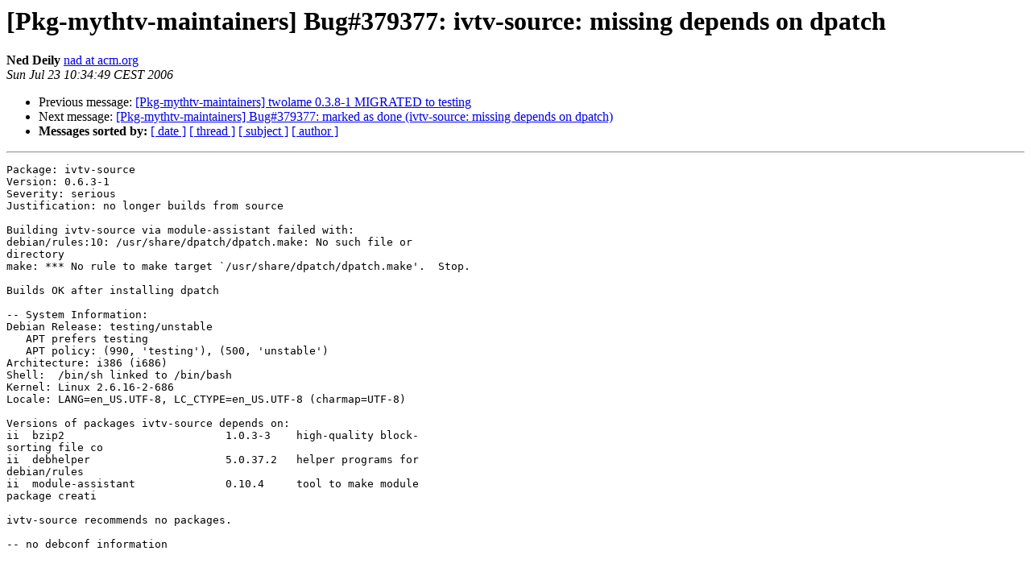

--- FILE ---
content_type: text/html
request_url: https://alioth-lists-archive.debian.net/pipermail/pkg-mythtv-maintainers/2006-July/000055.html
body_size: 1325
content:
<!DOCTYPE HTML PUBLIC "-//W3C//DTD HTML 3.2//EN">
<HTML>
 <HEAD>
   <TITLE> [Pkg-mythtv-maintainers] Bug#379377: ivtv-source: missing depends
	on dpatch
   </TITLE>
   <LINK REL="Index" HREF="index.html" >
   <LINK REL="made" HREF="mailto:pkg-mythtv-maintainers%40lists.alioth.debian.org?Subject=%5BPkg-mythtv-maintainers%5D%20Bug%23379377%3A%20ivtv-source%3A%20missing%20depends%0A%09on%20dpatch&In-Reply-To=">
   <META NAME="robots" CONTENT="index,nofollow">
   <META http-equiv="Content-Type" content="text/html; charset=us-ascii">
   <LINK REL="Previous"  HREF="000127.html">
   <LINK REL="Next"  HREF="000129.html">
 </HEAD>
 <BODY BGCOLOR="#ffffff">
   <H1>[Pkg-mythtv-maintainers] Bug#379377: ivtv-source: missing depends
	on dpatch</H1>
    <B>Ned Deily</B> 
    <A HREF="mailto:pkg-mythtv-maintainers%40lists.alioth.debian.org?Subject=%5BPkg-mythtv-maintainers%5D%20Bug%23379377%3A%20ivtv-source%3A%20missing%20depends%0A%09on%20dpatch&In-Reply-To="
       TITLE="[Pkg-mythtv-maintainers] Bug#379377: ivtv-source: missing depends
	on dpatch">nad at acm.org
       </A><BR>
    <I>Sun Jul 23 10:34:49 CEST 2006</I>
    <P><UL>
        <LI>Previous message: <A HREF="000127.html">[Pkg-mythtv-maintainers] twolame 0.3.8-1 MIGRATED to testing
</A></li>
        <LI>Next message: <A HREF="000129.html">[Pkg-mythtv-maintainers] Bug#379377: marked as done (ivtv-source:
	missing depends on dpatch)
</A></li>
         <LI> <B>Messages sorted by:</B> 
              <a href="date.html#55">[ date ]</a>
              <a href="thread.html#55">[ thread ]</a>
              <a href="subject.html#55">[ subject ]</a>
              <a href="author.html#55">[ author ]</a>
         </LI>
       </UL>
    <HR>  
<!--beginarticle-->
<PRE>Package: ivtv-source
Version: 0.6.3-1
Severity: serious
Justification: no longer builds from source

Building ivtv-source via module-assistant failed with:
debian/rules:10: /usr/share/dpatch/dpatch.make: No such file or
directory
make: *** No rule to make target `/usr/share/dpatch/dpatch.make'.  Stop.

Builds OK after installing dpatch

-- System Information:
Debian Release: testing/unstable
   APT prefers testing
   APT policy: (990, 'testing'), (500, 'unstable')
Architecture: i386 (i686)
Shell:  /bin/sh linked to /bin/bash
Kernel: Linux 2.6.16-2-686
Locale: LANG=en_US.UTF-8, LC_CTYPE=en_US.UTF-8 (charmap=UTF-8)

Versions of packages ivtv-source depends on:
ii  bzip2                         1.0.3-3    high-quality block- 
sorting file co
ii  debhelper                     5.0.37.2   helper programs for  
debian/rules
ii  module-assistant              0.10.4     tool to make module  
package creati

ivtv-source recommends no packages.

-- no debconf information



</PRE>




<!--endarticle-->
    <HR>
    <P><UL>
        <!--threads-->
	<LI>Previous message: <A HREF="000127.html">[Pkg-mythtv-maintainers] twolame 0.3.8-1 MIGRATED to testing
</A></li>
	<LI>Next message: <A HREF="000129.html">[Pkg-mythtv-maintainers] Bug#379377: marked as done (ivtv-source:
	missing depends on dpatch)
</A></li>
         <LI> <B>Messages sorted by:</B> 
              <a href="date.html#55">[ date ]</a>
              <a href="thread.html#55">[ thread ]</a>
              <a href="subject.html#55">[ subject ]</a>
              <a href="author.html#55">[ author ]</a>
         </LI>
       </UL>

<hr>
<a href="http://lists.alioth.debian.org/mailman/listinfo/pkg-mythtv-maintainers">More information about the pkg-mythtv-maintainers
mailing list</a><br>
</body></html>
